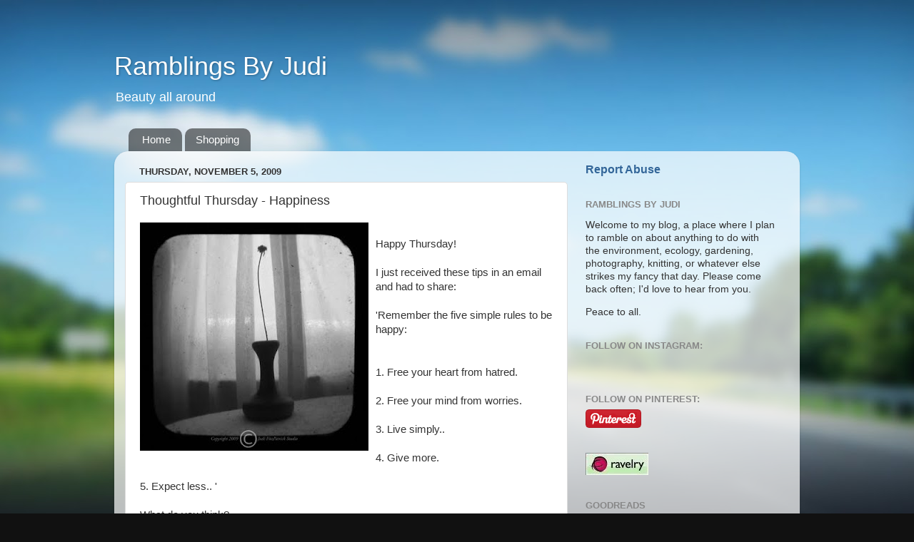

--- FILE ---
content_type: text/html; charset=UTF-8
request_url: https://www.judifitzpatrick.com/2009/11/thoughtful-thursday-happiness.html?showComment=1257875985552
body_size: 15026
content:
<!DOCTYPE html>
<html class='v2' dir='ltr' lang='en'>
<head>
<link href='https://www.blogger.com/static/v1/widgets/4128112664-css_bundle_v2.css' rel='stylesheet' type='text/css'/>
<meta content='width=1100' name='viewport'/>
<meta content='text/html; charset=UTF-8' http-equiv='Content-Type'/>
<meta content='blogger' name='generator'/>
<link href='https://www.judifitzpatrick.com/favicon.ico' rel='icon' type='image/x-icon'/>
<link href='http://www.judifitzpatrick.com/2009/11/thoughtful-thursday-happiness.html' rel='canonical'/>
<link rel="alternate" type="application/atom+xml" title="Ramblings By Judi - Atom" href="https://www.judifitzpatrick.com/feeds/posts/default" />
<link rel="alternate" type="application/rss+xml" title="Ramblings By Judi - RSS" href="https://www.judifitzpatrick.com/feeds/posts/default?alt=rss" />
<link rel="service.post" type="application/atom+xml" title="Ramblings By Judi - Atom" href="https://www.blogger.com/feeds/2423822590075300795/posts/default" />

<link rel="alternate" type="application/atom+xml" title="Ramblings By Judi - Atom" href="https://www.judifitzpatrick.com/feeds/6933300948320529568/comments/default" />
<!--Can't find substitution for tag [blog.ieCssRetrofitLinks]-->
<link href='https://blogger.googleusercontent.com/img/b/R29vZ2xl/AVvXsEgX3LJABJK6bH-sJSZM1nTuz1JDYdk2yFsvn08Ta-XemD8sDOcWX3Z-LXJfOlz84Ur3m7qNCw-3h1qL3qlmA-SIMeEG-OBgO31kMh5V5tY_Pb3EZNAqkUNdTwCmh9kwD5J8DZsLsQbpxz-v/s320/VaseSilhouetteBandWTTV-1000square.jpg' rel='image_src'/>
<meta content='http://www.judifitzpatrick.com/2009/11/thoughtful-thursday-happiness.html' property='og:url'/>
<meta content='Thoughtful Thursday - Happiness' property='og:title'/>
<meta content='Happy Thursday! I just received these tips in an email and had to share: &#39;Remember the five simple rules to be happy: 1. Free your heart fro...' property='og:description'/>
<meta content='https://blogger.googleusercontent.com/img/b/R29vZ2xl/AVvXsEgX3LJABJK6bH-sJSZM1nTuz1JDYdk2yFsvn08Ta-XemD8sDOcWX3Z-LXJfOlz84Ur3m7qNCw-3h1qL3qlmA-SIMeEG-OBgO31kMh5V5tY_Pb3EZNAqkUNdTwCmh9kwD5J8DZsLsQbpxz-v/w1200-h630-p-k-no-nu/VaseSilhouetteBandWTTV-1000square.jpg' property='og:image'/>
<title>Ramblings By Judi: Thoughtful Thursday - Happiness</title>
<style id='page-skin-1' type='text/css'><!--
/*-----------------------------------------------
Blogger Template Style
Name:     Picture Window
Designer: Blogger
URL:      www.blogger.com
----------------------------------------------- */
/* Content
----------------------------------------------- */
body {
font: normal normal 15px Arial, Tahoma, Helvetica, FreeSans, sans-serif;
color: #333333;
background: #111111 url(//themes.googleusercontent.com/image?id=1OACCYOE0-eoTRTfsBuX1NMN9nz599ufI1Jh0CggPFA_sK80AGkIr8pLtYRpNUKPmwtEa) repeat-x fixed top center;
}
html body .region-inner {
min-width: 0;
max-width: 100%;
width: auto;
}
.content-outer {
font-size: 90%;
}
a:link {
text-decoration:none;
color: #336699;
}
a:visited {
text-decoration:none;
color: #6699cc;
}
a:hover {
text-decoration:underline;
color: #33aaff;
}
.content-outer {
background: transparent none repeat scroll top left;
-moz-border-radius: 0;
-webkit-border-radius: 0;
-goog-ms-border-radius: 0;
border-radius: 0;
-moz-box-shadow: 0 0 0 rgba(0, 0, 0, .15);
-webkit-box-shadow: 0 0 0 rgba(0, 0, 0, .15);
-goog-ms-box-shadow: 0 0 0 rgba(0, 0, 0, .15);
box-shadow: 0 0 0 rgba(0, 0, 0, .15);
margin: 20px auto;
}
.content-inner {
padding: 0;
}
/* Header
----------------------------------------------- */
.header-outer {
background: transparent none repeat-x scroll top left;
_background-image: none;
color: #ffffff;
-moz-border-radius: 0;
-webkit-border-radius: 0;
-goog-ms-border-radius: 0;
border-radius: 0;
}
.Header img, .Header #header-inner {
-moz-border-radius: 0;
-webkit-border-radius: 0;
-goog-ms-border-radius: 0;
border-radius: 0;
}
.header-inner .Header .titlewrapper,
.header-inner .Header .descriptionwrapper {
padding-left: 0;
padding-right: 0;
}
.Header h1 {
font: normal normal 36px Arial, Tahoma, Helvetica, FreeSans, sans-serif;
text-shadow: 1px 1px 3px rgba(0, 0, 0, 0.3);
}
.Header h1 a {
color: #ffffff;
}
.Header .description {
font-size: 130%;
}
/* Tabs
----------------------------------------------- */
.tabs-inner {
margin: .5em 20px 0;
padding: 0;
}
.tabs-inner .section {
margin: 0;
}
.tabs-inner .widget ul {
padding: 0;
background: transparent none repeat scroll bottom;
-moz-border-radius: 0;
-webkit-border-radius: 0;
-goog-ms-border-radius: 0;
border-radius: 0;
}
.tabs-inner .widget li {
border: none;
}
.tabs-inner .widget li a {
display: inline-block;
padding: .5em 1em;
margin-right: .25em;
color: #ffffff;
font: normal normal 15px Arial, Tahoma, Helvetica, FreeSans, sans-serif;
-moz-border-radius: 10px 10px 0 0;
-webkit-border-top-left-radius: 10px;
-webkit-border-top-right-radius: 10px;
-goog-ms-border-radius: 10px 10px 0 0;
border-radius: 10px 10px 0 0;
background: transparent url(https://resources.blogblog.com/blogblog/data/1kt/transparent/black50.png) repeat scroll top left;
border-right: 1px solid transparent;
}
.tabs-inner .widget li:first-child a {
padding-left: 1.25em;
-moz-border-radius-topleft: 10px;
-moz-border-radius-bottomleft: 0;
-webkit-border-top-left-radius: 10px;
-webkit-border-bottom-left-radius: 0;
-goog-ms-border-top-left-radius: 10px;
-goog-ms-border-bottom-left-radius: 0;
border-top-left-radius: 10px;
border-bottom-left-radius: 0;
}
.tabs-inner .widget li.selected a,
.tabs-inner .widget li a:hover {
position: relative;
z-index: 1;
background: transparent url(https://resources.blogblog.com/blogblog/data/1kt/transparent/white80.png) repeat scroll bottom;
color: #336699;
-moz-box-shadow: 0 0 3px rgba(0, 0, 0, .15);
-webkit-box-shadow: 0 0 3px rgba(0, 0, 0, .15);
-goog-ms-box-shadow: 0 0 3px rgba(0, 0, 0, .15);
box-shadow: 0 0 3px rgba(0, 0, 0, .15);
}
/* Headings
----------------------------------------------- */
h2 {
font: bold normal 13px Arial, Tahoma, Helvetica, FreeSans, sans-serif;
text-transform: uppercase;
color: #888888;
margin: .5em 0;
}
/* Main
----------------------------------------------- */
.main-outer {
background: transparent url(https://resources.blogblog.com/blogblog/data/1kt/transparent/white80.png) repeat scroll top left;
-moz-border-radius: 20px 20px 0 0;
-webkit-border-top-left-radius: 20px;
-webkit-border-top-right-radius: 20px;
-webkit-border-bottom-left-radius: 0;
-webkit-border-bottom-right-radius: 0;
-goog-ms-border-radius: 20px 20px 0 0;
border-radius: 20px 20px 0 0;
-moz-box-shadow: 0 1px 3px rgba(0, 0, 0, .15);
-webkit-box-shadow: 0 1px 3px rgba(0, 0, 0, .15);
-goog-ms-box-shadow: 0 1px 3px rgba(0, 0, 0, .15);
box-shadow: 0 1px 3px rgba(0, 0, 0, .15);
}
.main-inner {
padding: 15px 20px 20px;
}
.main-inner .column-center-inner {
padding: 0 0;
}
.main-inner .column-left-inner {
padding-left: 0;
}
.main-inner .column-right-inner {
padding-right: 0;
}
/* Posts
----------------------------------------------- */
h3.post-title {
margin: 0;
font: normal normal 18px Arial, Tahoma, Helvetica, FreeSans, sans-serif;
}
.comments h4 {
margin: 1em 0 0;
font: normal normal 18px Arial, Tahoma, Helvetica, FreeSans, sans-serif;
}
.date-header span {
color: #333333;
}
.post-outer {
background-color: #ffffff;
border: solid 1px #dddddd;
-moz-border-radius: 5px;
-webkit-border-radius: 5px;
border-radius: 5px;
-goog-ms-border-radius: 5px;
padding: 15px 20px;
margin: 0 -20px 20px;
}
.post-body {
line-height: 1.4;
font-size: 110%;
position: relative;
}
.post-header {
margin: 0 0 1.5em;
color: #999999;
line-height: 1.6;
}
.post-footer {
margin: .5em 0 0;
color: #999999;
line-height: 1.6;
}
#blog-pager {
font-size: 140%
}
#comments .comment-author {
padding-top: 1.5em;
border-top: dashed 1px #ccc;
border-top: dashed 1px rgba(128, 128, 128, .5);
background-position: 0 1.5em;
}
#comments .comment-author:first-child {
padding-top: 0;
border-top: none;
}
.avatar-image-container {
margin: .2em 0 0;
}
/* Comments
----------------------------------------------- */
.comments .comments-content .icon.blog-author {
background-repeat: no-repeat;
background-image: url([data-uri]);
}
.comments .comments-content .loadmore a {
border-top: 1px solid #33aaff;
border-bottom: 1px solid #33aaff;
}
.comments .continue {
border-top: 2px solid #33aaff;
}
/* Widgets
----------------------------------------------- */
.widget ul, .widget #ArchiveList ul.flat {
padding: 0;
list-style: none;
}
.widget ul li, .widget #ArchiveList ul.flat li {
border-top: dashed 1px #ccc;
border-top: dashed 1px rgba(128, 128, 128, .5);
}
.widget ul li:first-child, .widget #ArchiveList ul.flat li:first-child {
border-top: none;
}
.widget .post-body ul {
list-style: disc;
}
.widget .post-body ul li {
border: none;
}
/* Footer
----------------------------------------------- */
.footer-outer {
color:#cccccc;
background: transparent url(https://resources.blogblog.com/blogblog/data/1kt/transparent/black50.png) repeat scroll top left;
-moz-border-radius: 0 0 20px 20px;
-webkit-border-top-left-radius: 0;
-webkit-border-top-right-radius: 0;
-webkit-border-bottom-left-radius: 20px;
-webkit-border-bottom-right-radius: 20px;
-goog-ms-border-radius: 0 0 20px 20px;
border-radius: 0 0 20px 20px;
-moz-box-shadow: 0 1px 3px rgba(0, 0, 0, .15);
-webkit-box-shadow: 0 1px 3px rgba(0, 0, 0, .15);
-goog-ms-box-shadow: 0 1px 3px rgba(0, 0, 0, .15);
box-shadow: 0 1px 3px rgba(0, 0, 0, .15);
}
.footer-inner {
padding: 10px 20px 20px;
}
.footer-outer a {
color: #99ccee;
}
.footer-outer a:visited {
color: #77aaee;
}
.footer-outer a:hover {
color: #33aaff;
}
.footer-outer .widget h2 {
color: #aaaaaa;
}
/* Mobile
----------------------------------------------- */
html body.mobile {
height: auto;
}
html body.mobile {
min-height: 480px;
background-size: 100% auto;
}
.mobile .body-fauxcolumn-outer {
background: transparent none repeat scroll top left;
}
html .mobile .mobile-date-outer, html .mobile .blog-pager {
border-bottom: none;
background: transparent url(https://resources.blogblog.com/blogblog/data/1kt/transparent/white80.png) repeat scroll top left;
margin-bottom: 10px;
}
.mobile .date-outer {
background: transparent url(https://resources.blogblog.com/blogblog/data/1kt/transparent/white80.png) repeat scroll top left;
}
.mobile .header-outer, .mobile .main-outer,
.mobile .post-outer, .mobile .footer-outer {
-moz-border-radius: 0;
-webkit-border-radius: 0;
-goog-ms-border-radius: 0;
border-radius: 0;
}
.mobile .content-outer,
.mobile .main-outer,
.mobile .post-outer {
background: inherit;
border: none;
}
.mobile .content-outer {
font-size: 100%;
}
.mobile-link-button {
background-color: #336699;
}
.mobile-link-button a:link, .mobile-link-button a:visited {
color: #ffffff;
}
.mobile-index-contents {
color: #333333;
}
.mobile .tabs-inner .PageList .widget-content {
background: transparent url(https://resources.blogblog.com/blogblog/data/1kt/transparent/white80.png) repeat scroll bottom;
color: #336699;
}
.mobile .tabs-inner .PageList .widget-content .pagelist-arrow {
border-left: 1px solid transparent;
}

--></style>
<style id='template-skin-1' type='text/css'><!--
body {
min-width: 960px;
}
.content-outer, .content-fauxcolumn-outer, .region-inner {
min-width: 960px;
max-width: 960px;
_width: 960px;
}
.main-inner .columns {
padding-left: 0;
padding-right: 310px;
}
.main-inner .fauxcolumn-center-outer {
left: 0;
right: 310px;
/* IE6 does not respect left and right together */
_width: expression(this.parentNode.offsetWidth -
parseInt("0") -
parseInt("310px") + 'px');
}
.main-inner .fauxcolumn-left-outer {
width: 0;
}
.main-inner .fauxcolumn-right-outer {
width: 310px;
}
.main-inner .column-left-outer {
width: 0;
right: 100%;
margin-left: -0;
}
.main-inner .column-right-outer {
width: 310px;
margin-right: -310px;
}
#layout {
min-width: 0;
}
#layout .content-outer {
min-width: 0;
width: 800px;
}
#layout .region-inner {
min-width: 0;
width: auto;
}
body#layout div.add_widget {
padding: 8px;
}
body#layout div.add_widget a {
margin-left: 32px;
}
--></style>
<style>
    body {background-image:url(\/\/themes.googleusercontent.com\/image?id=1OACCYOE0-eoTRTfsBuX1NMN9nz599ufI1Jh0CggPFA_sK80AGkIr8pLtYRpNUKPmwtEa);}
    
@media (max-width: 200px) { body {background-image:url(\/\/themes.googleusercontent.com\/image?id=1OACCYOE0-eoTRTfsBuX1NMN9nz599ufI1Jh0CggPFA_sK80AGkIr8pLtYRpNUKPmwtEa&options=w200);}}
@media (max-width: 400px) and (min-width: 201px) { body {background-image:url(\/\/themes.googleusercontent.com\/image?id=1OACCYOE0-eoTRTfsBuX1NMN9nz599ufI1Jh0CggPFA_sK80AGkIr8pLtYRpNUKPmwtEa&options=w400);}}
@media (max-width: 800px) and (min-width: 401px) { body {background-image:url(\/\/themes.googleusercontent.com\/image?id=1OACCYOE0-eoTRTfsBuX1NMN9nz599ufI1Jh0CggPFA_sK80AGkIr8pLtYRpNUKPmwtEa&options=w800);}}
@media (max-width: 1200px) and (min-width: 801px) { body {background-image:url(\/\/themes.googleusercontent.com\/image?id=1OACCYOE0-eoTRTfsBuX1NMN9nz599ufI1Jh0CggPFA_sK80AGkIr8pLtYRpNUKPmwtEa&options=w1200);}}
/* Last tag covers anything over one higher than the previous max-size cap. */
@media (min-width: 1201px) { body {background-image:url(\/\/themes.googleusercontent.com\/image?id=1OACCYOE0-eoTRTfsBuX1NMN9nz599ufI1Jh0CggPFA_sK80AGkIr8pLtYRpNUKPmwtEa&options=w1600);}}
  </style>
<link href='https://www.blogger.com/dyn-css/authorization.css?targetBlogID=2423822590075300795&amp;zx=e3406ea8-dfdd-4957-96c9-15c2b1267ead' media='none' onload='if(media!=&#39;all&#39;)media=&#39;all&#39;' rel='stylesheet'/><noscript><link href='https://www.blogger.com/dyn-css/authorization.css?targetBlogID=2423822590075300795&amp;zx=e3406ea8-dfdd-4957-96c9-15c2b1267ead' rel='stylesheet'/></noscript>
<meta name='google-adsense-platform-account' content='ca-host-pub-1556223355139109'/>
<meta name='google-adsense-platform-domain' content='blogspot.com'/>

<!-- data-ad-client=ca-pub-2527962004035115 -->

</head>
<body class='loading variant-open'>
<div class='navbar no-items section' id='navbar' name='Navbar'>
</div>
<div class='body-fauxcolumns'>
<div class='fauxcolumn-outer body-fauxcolumn-outer'>
<div class='cap-top'>
<div class='cap-left'></div>
<div class='cap-right'></div>
</div>
<div class='fauxborder-left'>
<div class='fauxborder-right'></div>
<div class='fauxcolumn-inner'>
</div>
</div>
<div class='cap-bottom'>
<div class='cap-left'></div>
<div class='cap-right'></div>
</div>
</div>
</div>
<div class='content'>
<div class='content-fauxcolumns'>
<div class='fauxcolumn-outer content-fauxcolumn-outer'>
<div class='cap-top'>
<div class='cap-left'></div>
<div class='cap-right'></div>
</div>
<div class='fauxborder-left'>
<div class='fauxborder-right'></div>
<div class='fauxcolumn-inner'>
</div>
</div>
<div class='cap-bottom'>
<div class='cap-left'></div>
<div class='cap-right'></div>
</div>
</div>
</div>
<div class='content-outer'>
<div class='content-cap-top cap-top'>
<div class='cap-left'></div>
<div class='cap-right'></div>
</div>
<div class='fauxborder-left content-fauxborder-left'>
<div class='fauxborder-right content-fauxborder-right'></div>
<div class='content-inner'>
<header>
<div class='header-outer'>
<div class='header-cap-top cap-top'>
<div class='cap-left'></div>
<div class='cap-right'></div>
</div>
<div class='fauxborder-left header-fauxborder-left'>
<div class='fauxborder-right header-fauxborder-right'></div>
<div class='region-inner header-inner'>
<div class='header section' id='header' name='Header'><div class='widget Header' data-version='1' id='Header1'>
<div id='header-inner'>
<div class='titlewrapper'>
<h1 class='title'>
<a href='https://www.judifitzpatrick.com/'>
Ramblings By Judi
</a>
</h1>
</div>
<div class='descriptionwrapper'>
<p class='description'><span>Beauty all around</span></p>
</div>
</div>
</div></div>
</div>
</div>
<div class='header-cap-bottom cap-bottom'>
<div class='cap-left'></div>
<div class='cap-right'></div>
</div>
</div>
</header>
<div class='tabs-outer'>
<div class='tabs-cap-top cap-top'>
<div class='cap-left'></div>
<div class='cap-right'></div>
</div>
<div class='fauxborder-left tabs-fauxborder-left'>
<div class='fauxborder-right tabs-fauxborder-right'></div>
<div class='region-inner tabs-inner'>
<div class='tabs section' id='crosscol' name='Cross-Column'><div class='widget PageList' data-version='1' id='PageList2'>
<h2>Pages</h2>
<div class='widget-content'>
<ul>
<li>
<a href='https://www.judifitzpatrick.com/'>Home</a>
</li>
<li>
<a href='https://www.judifitzpatrick.com/p/blog-page.html'>Shopping</a>
</li>
</ul>
<div class='clear'></div>
</div>
</div></div>
<div class='tabs no-items section' id='crosscol-overflow' name='Cross-Column 2'></div>
</div>
</div>
<div class='tabs-cap-bottom cap-bottom'>
<div class='cap-left'></div>
<div class='cap-right'></div>
</div>
</div>
<div class='main-outer'>
<div class='main-cap-top cap-top'>
<div class='cap-left'></div>
<div class='cap-right'></div>
</div>
<div class='fauxborder-left main-fauxborder-left'>
<div class='fauxborder-right main-fauxborder-right'></div>
<div class='region-inner main-inner'>
<div class='columns fauxcolumns'>
<div class='fauxcolumn-outer fauxcolumn-center-outer'>
<div class='cap-top'>
<div class='cap-left'></div>
<div class='cap-right'></div>
</div>
<div class='fauxborder-left'>
<div class='fauxborder-right'></div>
<div class='fauxcolumn-inner'>
</div>
</div>
<div class='cap-bottom'>
<div class='cap-left'></div>
<div class='cap-right'></div>
</div>
</div>
<div class='fauxcolumn-outer fauxcolumn-left-outer'>
<div class='cap-top'>
<div class='cap-left'></div>
<div class='cap-right'></div>
</div>
<div class='fauxborder-left'>
<div class='fauxborder-right'></div>
<div class='fauxcolumn-inner'>
</div>
</div>
<div class='cap-bottom'>
<div class='cap-left'></div>
<div class='cap-right'></div>
</div>
</div>
<div class='fauxcolumn-outer fauxcolumn-right-outer'>
<div class='cap-top'>
<div class='cap-left'></div>
<div class='cap-right'></div>
</div>
<div class='fauxborder-left'>
<div class='fauxborder-right'></div>
<div class='fauxcolumn-inner'>
</div>
</div>
<div class='cap-bottom'>
<div class='cap-left'></div>
<div class='cap-right'></div>
</div>
</div>
<!-- corrects IE6 width calculation -->
<div class='columns-inner'>
<div class='column-center-outer'>
<div class='column-center-inner'>
<div class='main section' id='main' name='Main'><div class='widget Blog' data-version='1' id='Blog1'>
<div class='blog-posts hfeed'>

          <div class="date-outer">
        
<h2 class='date-header'><span>Thursday, November 5, 2009</span></h2>

          <div class="date-posts">
        
<div class='post-outer'>
<div class='post hentry uncustomized-post-template' itemprop='blogPost' itemscope='itemscope' itemtype='http://schema.org/BlogPosting'>
<meta content='https://blogger.googleusercontent.com/img/b/R29vZ2xl/AVvXsEgX3LJABJK6bH-sJSZM1nTuz1JDYdk2yFsvn08Ta-XemD8sDOcWX3Z-LXJfOlz84Ur3m7qNCw-3h1qL3qlmA-SIMeEG-OBgO31kMh5V5tY_Pb3EZNAqkUNdTwCmh9kwD5J8DZsLsQbpxz-v/s320/VaseSilhouetteBandWTTV-1000square.jpg' itemprop='image_url'/>
<meta content='2423822590075300795' itemprop='blogId'/>
<meta content='6933300948320529568' itemprop='postId'/>
<a name='6933300948320529568'></a>
<h3 class='post-title entry-title' itemprop='name'>
Thoughtful Thursday - Happiness
</h3>
<div class='post-header'>
<div class='post-header-line-1'></div>
</div>
<div class='post-body entry-content' id='post-body-6933300948320529568' itemprop='description articleBody'>
<a href="http://www.redbubble.com/people/judifitzpatrick/art/2404794-2-vase-silhouette-bandw-ttv"><img alt="" border="0" id="BLOGGER_PHOTO_ID_5400675902632917730" src="https://blogger.googleusercontent.com/img/b/R29vZ2xl/AVvXsEgX3LJABJK6bH-sJSZM1nTuz1JDYdk2yFsvn08Ta-XemD8sDOcWX3Z-LXJfOlz84Ur3m7qNCw-3h1qL3qlmA-SIMeEG-OBgO31kMh5V5tY_Pb3EZNAqkUNdTwCmh9kwD5J8DZsLsQbpxz-v/s320/VaseSilhouetteBandWTTV-1000square.jpg" style="FLOAT: left; MARGIN: 0px 10px 10px 0px; WIDTH: 320px; CURSOR: hand; HEIGHT: 320px" /></a><br /><div>Happy Thursday!<br /><br />I just received these tips in an email and had to share:<br /><br />'Remember the five simple rules to be happy:<br /><br /><br />1. Free your heart from hatred.<br /><br />2. Free your mind from worries.<br /><br />3. Live simply..<br /><br />4. Give more.<br /><br />5. Expect less.. '<br /><br />What do you think?<br /><br />Peace to all, Judi</div>
<div style='clear: both;'></div>
</div>
<div class='post-footer'>
<div class='post-footer-line post-footer-line-1'>
<span class='post-author vcard'>
Posted by
<span class='fn' itemprop='author' itemscope='itemscope' itemtype='http://schema.org/Person'>
<meta content='https://www.blogger.com/profile/03044470361875281623' itemprop='url'/>
<a class='g-profile' href='https://www.blogger.com/profile/03044470361875281623' rel='author' title='author profile'>
<span itemprop='name'>Judi FitzPatrick</span>
</a>
</span>
</span>
<span class='post-timestamp'>
on
<meta content='http://www.judifitzpatrick.com/2009/11/thoughtful-thursday-happiness.html' itemprop='url'/>
<a class='timestamp-link' href='https://www.judifitzpatrick.com/2009/11/thoughtful-thursday-happiness.html' rel='bookmark' title='permanent link'><abbr class='published' itemprop='datePublished' title='2009-11-05T10:28:00-07:00'>November 05, 2009</abbr></a>
</span>
<span class='post-comment-link'>
</span>
<span class='post-icons'>
<span class='item-action'>
<a href='https://www.blogger.com/email-post/2423822590075300795/6933300948320529568' title='Email Post'>
<img alt='' class='icon-action' height='13' src='https://resources.blogblog.com/img/icon18_email.gif' width='18'/>
</a>
</span>
<span class='item-control blog-admin pid-615741366'>
<a href='https://www.blogger.com/post-edit.g?blogID=2423822590075300795&postID=6933300948320529568&from=pencil' title='Edit Post'>
<img alt='' class='icon-action' height='18' src='https://resources.blogblog.com/img/icon18_edit_allbkg.gif' width='18'/>
</a>
</span>
</span>
<div class='post-share-buttons goog-inline-block'>
<a class='goog-inline-block share-button sb-email' href='https://www.blogger.com/share-post.g?blogID=2423822590075300795&postID=6933300948320529568&target=email' target='_blank' title='Email This'><span class='share-button-link-text'>Email This</span></a><a class='goog-inline-block share-button sb-blog' href='https://www.blogger.com/share-post.g?blogID=2423822590075300795&postID=6933300948320529568&target=blog' onclick='window.open(this.href, "_blank", "height=270,width=475"); return false;' target='_blank' title='BlogThis!'><span class='share-button-link-text'>BlogThis!</span></a><a class='goog-inline-block share-button sb-twitter' href='https://www.blogger.com/share-post.g?blogID=2423822590075300795&postID=6933300948320529568&target=twitter' target='_blank' title='Share to X'><span class='share-button-link-text'>Share to X</span></a><a class='goog-inline-block share-button sb-facebook' href='https://www.blogger.com/share-post.g?blogID=2423822590075300795&postID=6933300948320529568&target=facebook' onclick='window.open(this.href, "_blank", "height=430,width=640"); return false;' target='_blank' title='Share to Facebook'><span class='share-button-link-text'>Share to Facebook</span></a><a class='goog-inline-block share-button sb-pinterest' href='https://www.blogger.com/share-post.g?blogID=2423822590075300795&postID=6933300948320529568&target=pinterest' target='_blank' title='Share to Pinterest'><span class='share-button-link-text'>Share to Pinterest</span></a>
</div>
</div>
<div class='post-footer-line post-footer-line-2'>
<span class='post-labels'>
Labels:
<a href='https://www.judifitzpatrick.com/search/label/happiness' rel='tag'>happiness</a>,
<a href='https://www.judifitzpatrick.com/search/label/Thoughtful%20Thursday' rel='tag'>Thoughtful Thursday</a>
</span>
</div>
<div class='post-footer-line post-footer-line-3'>
<span class='post-location'>
</span>
</div>
</div>
</div>
<div class='comments' id='comments'>
<a name='comments'></a>
<h4>8 comments:</h4>
<div id='Blog1_comments-block-wrapper'>
<dl class='avatar-comment-indent' id='comments-block'>
<dt class='comment-author ' id='c5285540377409061057'>
<a name='c5285540377409061057'></a>
<div class="avatar-image-container avatar-stock"><span dir="ltr"><a href="https://www.blogger.com/profile/11773042400899326514" target="" rel="nofollow" onclick="" class="avatar-hovercard" id="av-5285540377409061057-11773042400899326514"><img src="//www.blogger.com/img/blogger_logo_round_35.png" width="35" height="35" alt="" title="Unknown">

</a></span></div>
<a href='https://www.blogger.com/profile/11773042400899326514' rel='nofollow'>Unknown</a>
said...
</dt>
<dd class='comment-body' id='Blog1_cmt-5285540377409061057'>
<p>
I like the five reminders very much.  The photo is lovely and goes with your theme perfectly.  <br /><br />Cheers!<br />Julie<br /><a href="http://juliemagerssoulen.blogspot.com/" rel="nofollow">Julie Magers Soulen Photography</a><br />Blog of Note
</p>
</dd>
<dd class='comment-footer'>
<span class='comment-timestamp'>
<a href='https://www.judifitzpatrick.com/2009/11/thoughtful-thursday-happiness.html?showComment=1257448236732#c5285540377409061057' title='comment permalink'>
November 5, 2009 at 12:10&#8239;PM
</a>
<span class='item-control blog-admin pid-922377076'>
<a class='comment-delete' href='https://www.blogger.com/comment/delete/2423822590075300795/5285540377409061057' title='Delete Comment'>
<img src='https://resources.blogblog.com/img/icon_delete13.gif'/>
</a>
</span>
</span>
</dd>
<dt class='comment-author ' id='c4461217633900534946'>
<a name='c4461217633900534946'></a>
<div class="avatar-image-container vcard"><span dir="ltr"><a href="https://www.blogger.com/profile/03954994721505360907" target="" rel="nofollow" onclick="" class="avatar-hovercard" id="av-4461217633900534946-03954994721505360907"><img src="https://resources.blogblog.com/img/blank.gif" width="35" height="35" class="delayLoad" style="display: none;" longdesc="//4.bp.blogspot.com/_-Kuza949EHs/SXpjFbfG1eI/AAAAAAAAAFA/OA8Yb3TW5wo/S45-s35/Avatar-Birthday%2BCat-.jpg" alt="" title="Celtic Cat">

<noscript><img src="//4.bp.blogspot.com/_-Kuza949EHs/SXpjFbfG1eI/AAAAAAAAAFA/OA8Yb3TW5wo/S45-s35/Avatar-Birthday%2BCat-.jpg" width="35" height="35" class="photo" alt=""></noscript></a></span></div>
<a href='https://www.blogger.com/profile/03954994721505360907' rel='nofollow'>Celtic Cat</a>
said...
</dt>
<dd class='comment-body' id='Blog1_cmt-4461217633900534946'>
<p>
Words to live by! Thank You for sharing with us and your photograph!
</p>
</dd>
<dd class='comment-footer'>
<span class='comment-timestamp'>
<a href='https://www.judifitzpatrick.com/2009/11/thoughtful-thursday-happiness.html?showComment=1257454358197#c4461217633900534946' title='comment permalink'>
November 5, 2009 at 1:52&#8239;PM
</a>
<span class='item-control blog-admin pid-1766890666'>
<a class='comment-delete' href='https://www.blogger.com/comment/delete/2423822590075300795/4461217633900534946' title='Delete Comment'>
<img src='https://resources.blogblog.com/img/icon_delete13.gif'/>
</a>
</span>
</span>
</dd>
<dt class='comment-author blog-author' id='c5393849668256077099'>
<a name='c5393849668256077099'></a>
<div class="avatar-image-container vcard"><span dir="ltr"><a href="https://www.blogger.com/profile/03044470361875281623" target="" rel="nofollow" onclick="" class="avatar-hovercard" id="av-5393849668256077099-03044470361875281623"><img src="https://resources.blogblog.com/img/blank.gif" width="35" height="35" class="delayLoad" style="display: none;" longdesc="//blogger.googleusercontent.com/img/b/R29vZ2xl/AVvXsEgZxZSVkjm3S7FMfQk9ykBrykNQb1zFhXAqsJrNHra8pEYJbEgrCQWX2Lqb77-PzKnT_2SlqUFLH5ZlCO4OG3qRMa-C1P6BR9WlHkTpRD3iOq41RQH5992hfcp83y3o0TE/s45-c/JFS-LogoForEtsy2010.jpg" alt="" title="Judi FitzPatrick">

<noscript><img src="//blogger.googleusercontent.com/img/b/R29vZ2xl/AVvXsEgZxZSVkjm3S7FMfQk9ykBrykNQb1zFhXAqsJrNHra8pEYJbEgrCQWX2Lqb77-PzKnT_2SlqUFLH5ZlCO4OG3qRMa-C1P6BR9WlHkTpRD3iOq41RQH5992hfcp83y3o0TE/s45-c/JFS-LogoForEtsy2010.jpg" width="35" height="35" class="photo" alt=""></noscript></a></span></div>
<a href='https://www.blogger.com/profile/03044470361875281623' rel='nofollow'>Judi FitzPatrick</a>
said...
</dt>
<dd class='comment-body' id='Blog1_cmt-5393849668256077099'>
<p>
Julie and Cathy, thank you both for your kind words.
</p>
</dd>
<dd class='comment-footer'>
<span class='comment-timestamp'>
<a href='https://www.judifitzpatrick.com/2009/11/thoughtful-thursday-happiness.html?showComment=1257454684439#c5393849668256077099' title='comment permalink'>
November 5, 2009 at 1:58&#8239;PM
</a>
<span class='item-control blog-admin pid-615741366'>
<a class='comment-delete' href='https://www.blogger.com/comment/delete/2423822590075300795/5393849668256077099' title='Delete Comment'>
<img src='https://resources.blogblog.com/img/icon_delete13.gif'/>
</a>
</span>
</span>
</dd>
<dt class='comment-author ' id='c3045639132675803020'>
<a name='c3045639132675803020'></a>
<div class="avatar-image-container avatar-stock"><span dir="ltr"><a href="https://www.blogger.com/profile/05995976784483093896" target="" rel="nofollow" onclick="" class="avatar-hovercard" id="av-3045639132675803020-05995976784483093896"><img src="//www.blogger.com/img/blogger_logo_round_35.png" width="35" height="35" alt="" title="Marlene">

</a></span></div>
<a href='https://www.blogger.com/profile/05995976784483093896' rel='nofollow'>Marlene</a>
said...
</dt>
<dd class='comment-body' id='Blog1_cmt-3045639132675803020'>
<p>
Five wonderful little gems.
</p>
</dd>
<dd class='comment-footer'>
<span class='comment-timestamp'>
<a href='https://www.judifitzpatrick.com/2009/11/thoughtful-thursday-happiness.html?showComment=1257475269097#c3045639132675803020' title='comment permalink'>
November 5, 2009 at 7:41&#8239;PM
</a>
<span class='item-control blog-admin pid-1182354258'>
<a class='comment-delete' href='https://www.blogger.com/comment/delete/2423822590075300795/3045639132675803020' title='Delete Comment'>
<img src='https://resources.blogblog.com/img/icon_delete13.gif'/>
</a>
</span>
</span>
</dd>
<dt class='comment-author ' id='c2516149449331446878'>
<a name='c2516149449331446878'></a>
<div class="avatar-image-container vcard"><span dir="ltr"><a href="https://www.blogger.com/profile/07786787369521778515" target="" rel="nofollow" onclick="" class="avatar-hovercard" id="av-2516149449331446878-07786787369521778515"><img src="https://resources.blogblog.com/img/blank.gif" width="35" height="35" class="delayLoad" style="display: none;" longdesc="//blogger.googleusercontent.com/img/b/R29vZ2xl/AVvXsEinqs5LLCdCx80CkMyLIo6bFZb9hn8c-q6mK2eSkRAHqPldPLACMxjLnGLbnZDHgtTP115Z-kJry0_8Pi1vEJnDAgeMpjXmu3DMYtZoq9MnVPuPic0OOU0d5upW94RW57k/s45-c/HawkYellow.jpg" alt="" title="readingsully2">

<noscript><img src="//blogger.googleusercontent.com/img/b/R29vZ2xl/AVvXsEinqs5LLCdCx80CkMyLIo6bFZb9hn8c-q6mK2eSkRAHqPldPLACMxjLnGLbnZDHgtTP115Z-kJry0_8Pi1vEJnDAgeMpjXmu3DMYtZoq9MnVPuPic0OOU0d5upW94RW57k/s45-c/HawkYellow.jpg" width="35" height="35" class="photo" alt=""></noscript></a></span></div>
<a href='https://www.blogger.com/profile/07786787369521778515' rel='nofollow'>readingsully2</a>
said...
</dt>
<dd class='comment-body' id='Blog1_cmt-2516149449331446878'>
<p>
Lovely work. :)
</p>
</dd>
<dd class='comment-footer'>
<span class='comment-timestamp'>
<a href='https://www.judifitzpatrick.com/2009/11/thoughtful-thursday-happiness.html?showComment=1257640048062#c2516149449331446878' title='comment permalink'>
November 7, 2009 at 5:27&#8239;PM
</a>
<span class='item-control blog-admin pid-456836963'>
<a class='comment-delete' href='https://www.blogger.com/comment/delete/2423822590075300795/2516149449331446878' title='Delete Comment'>
<img src='https://resources.blogblog.com/img/icon_delete13.gif'/>
</a>
</span>
</span>
</dd>
<dt class='comment-author ' id='c3432868097054143629'>
<a name='c3432868097054143629'></a>
<div class="avatar-image-container vcard"><span dir="ltr"><a href="https://www.blogger.com/profile/05947691876538206892" target="" rel="nofollow" onclick="" class="avatar-hovercard" id="av-3432868097054143629-05947691876538206892"><img src="https://resources.blogblog.com/img/blank.gif" width="35" height="35" class="delayLoad" style="display: none;" longdesc="//blogger.googleusercontent.com/img/b/R29vZ2xl/AVvXsEiWw2-khm7oWQTgb328FwHRjkOJ0998IwruHNPrWzyOY22tBFnT5v0u7AHNft1EcPd2TycRbcRb1eTYj5M0PdVWJBMENPpipVw8AiufqOGHWTxJItIKRoA3lCGJP6kLjCk/s45-c/Granite-Initials-Etsy-Font.jpg" alt="" title="CSD Faux Finishing">

<noscript><img src="//blogger.googleusercontent.com/img/b/R29vZ2xl/AVvXsEiWw2-khm7oWQTgb328FwHRjkOJ0998IwruHNPrWzyOY22tBFnT5v0u7AHNft1EcPd2TycRbcRb1eTYj5M0PdVWJBMENPpipVw8AiufqOGHWTxJItIKRoA3lCGJP6kLjCk/s45-c/Granite-Initials-Etsy-Font.jpg" width="35" height="35" class="photo" alt=""></noscript></a></span></div>
<a href='https://www.blogger.com/profile/05947691876538206892' rel='nofollow'>CSD Faux Finishing</a>
said...
</dt>
<dd class='comment-body' id='Blog1_cmt-3432868097054143629'>
<p>
Great reminders!
</p>
</dd>
<dd class='comment-footer'>
<span class='comment-timestamp'>
<a href='https://www.judifitzpatrick.com/2009/11/thoughtful-thursday-happiness.html?showComment=1257875985552#c3432868097054143629' title='comment permalink'>
November 10, 2009 at 10:59&#8239;AM
</a>
<span class='item-control blog-admin pid-139482502'>
<a class='comment-delete' href='https://www.blogger.com/comment/delete/2423822590075300795/3432868097054143629' title='Delete Comment'>
<img src='https://resources.blogblog.com/img/icon_delete13.gif'/>
</a>
</span>
</span>
</dd>
<dt class='comment-author ' id='c7840808294549190312'>
<a name='c7840808294549190312'></a>
<div class="avatar-image-container vcard"><span dir="ltr"><a href="https://www.blogger.com/profile/07778845367184916684" target="" rel="nofollow" onclick="" class="avatar-hovercard" id="av-7840808294549190312-07778845367184916684"><img src="https://resources.blogblog.com/img/blank.gif" width="35" height="35" class="delayLoad" style="display: none;" longdesc="//2.bp.blogspot.com/-ne1-bE2wgo0/ZYCJInA5rNI/AAAAAAAAJRI/CaRI2vUC8RgjTr34zUf2npSCt-pSC3W7QCK4BGAYYCw/s35/JimWithCig.jpg" alt="" title="Suldog">

<noscript><img src="//2.bp.blogspot.com/-ne1-bE2wgo0/ZYCJInA5rNI/AAAAAAAAJRI/CaRI2vUC8RgjTr34zUf2npSCt-pSC3W7QCK4BGAYYCw/s35/JimWithCig.jpg" width="35" height="35" class="photo" alt=""></noscript></a></span></div>
<a href='https://www.blogger.com/profile/07778845367184916684' rel='nofollow'>Suldog</a>
said...
</dt>
<dd class='comment-body' id='Blog1_cmt-7840808294549190312'>
<p>
Pretty much sums it up, I suppose. My own personal favorite, which expresses the same sort of thought, is &quot;It&#39;s not so much what you have that matters. It&#39;s what you do with it.&quot;
</p>
</dd>
<dd class='comment-footer'>
<span class='comment-timestamp'>
<a href='https://www.judifitzpatrick.com/2009/11/thoughtful-thursday-happiness.html?showComment=1258037137958#c7840808294549190312' title='comment permalink'>
November 12, 2009 at 7:45&#8239;AM
</a>
<span class='item-control blog-admin pid-572974583'>
<a class='comment-delete' href='https://www.blogger.com/comment/delete/2423822590075300795/7840808294549190312' title='Delete Comment'>
<img src='https://resources.blogblog.com/img/icon_delete13.gif'/>
</a>
</span>
</span>
</dd>
<dt class='comment-author ' id='c7324038990418316710'>
<a name='c7324038990418316710'></a>
<div class="avatar-image-container avatar-stock"><span dir="ltr"><a href="http://joannasfoto.com/blog/" target="" rel="nofollow" onclick=""><img src="//resources.blogblog.com/img/blank.gif" width="35" height="35" alt="" title="Joanna&amp;#39;s Photography">

</a></span></div>
<a href='http://joannasfoto.com/blog/' rel='nofollow'>Joanna&#39;s Photography</a>
said...
</dt>
<dd class='comment-body' id='Blog1_cmt-7324038990418316710'>
<p>
Judi, beautiful and very true thoughts. It&#39;s only so hard sometimes to follow the easiest guidelines.<br />Love the image you posted in this post as well!
</p>
</dd>
<dd class='comment-footer'>
<span class='comment-timestamp'>
<a href='https://www.judifitzpatrick.com/2009/11/thoughtful-thursday-happiness.html?showComment=1259156533904#c7324038990418316710' title='comment permalink'>
November 25, 2009 at 6:42&#8239;AM
</a>
<span class='item-control blog-admin pid-560952966'>
<a class='comment-delete' href='https://www.blogger.com/comment/delete/2423822590075300795/7324038990418316710' title='Delete Comment'>
<img src='https://resources.blogblog.com/img/icon_delete13.gif'/>
</a>
</span>
</span>
</dd>
</dl>
</div>
<p class='comment-footer'>
<a href='https://www.blogger.com/comment/fullpage/post/2423822590075300795/6933300948320529568' onclick='javascript:window.open(this.href, "bloggerPopup", "toolbar=0,location=0,statusbar=1,menubar=0,scrollbars=yes,width=640,height=500"); return false;'>Post a Comment</a>
</p>
</div>
</div>
<div class='inline-ad'>
<!--Can't find substitution for tag [adCode]-->
</div>

        </div></div>
      
</div>
<div class='blog-pager' id='blog-pager'>
<span id='blog-pager-newer-link'>
<a class='blog-pager-newer-link' href='https://www.judifitzpatrick.com/2009/11/thoughtful-thursday-thanksgiving.html' id='Blog1_blog-pager-newer-link' title='Newer Post'>Newer Post</a>
</span>
<span id='blog-pager-older-link'>
<a class='blog-pager-older-link' href='https://www.judifitzpatrick.com/2009/11/poe-october-slide-show.html' id='Blog1_blog-pager-older-link' title='Older Post'>Older Post</a>
</span>
<a class='home-link' href='https://www.judifitzpatrick.com/'>Home</a>
</div>
<div class='clear'></div>
<div class='post-feeds'>
<div class='feed-links'>
Subscribe to:
<a class='feed-link' href='https://www.judifitzpatrick.com/feeds/6933300948320529568/comments/default' target='_blank' type='application/atom+xml'>Post Comments (Atom)</a>
</div>
</div>
</div></div>
</div>
</div>
<div class='column-left-outer'>
<div class='column-left-inner'>
<aside>
</aside>
</div>
</div>
<div class='column-right-outer'>
<div class='column-right-inner'>
<aside>
<div class='sidebar section' id='sidebar-right-1'><div class='widget ReportAbuse' data-version='1' id='ReportAbuse1'>
<h3 class='title'>
<a class='report_abuse' href='https://www.blogger.com/go/report-abuse' rel='noopener nofollow' target='_blank'>
Report Abuse
</a>
</h3>
</div><div class='widget Text' data-version='1' id='Text1'>
<h2 class='title'>Ramblings By Judi</h2>
<div class='widget-content'>
<blockquote></blockquote><p>Welcome to my blog, a place where I plan to ramble on about anything to do with the environment, ecology, gardening, photography, knitting, or whatever else strikes my fancy that day. Please come back often; I'd love to hear from you.</p><p>Peace to all. </p>
</div>
<div class='clear'></div>
</div><div class='widget HTML' data-version='1' id='HTML3'>
<h2 class='title'>Follow on Instagram:</h2>
<div class='widget-content'>
<style>.ig-b- { display: inline-block; }
.ig-b- img { visibility: hidden; }
.ig-b-:hover { background-position: 0 -60px; } .ig-b-:active { background-position: 0 -120px; }
.ig-b-v-24 { width: 137px; height: 24px; background: url(//badges.instagram.com/static/images/ig-badge-view-sprite-24.png) no-repeat 0 0; }
@media only screen and (-webkit-min-device-pixel-ratio: 2), only screen and (min--moz-device-pixel-ratio: 2), only screen and (-o-min-device-pixel-ratio: 2 / 1), only screen and (min-device-pixel-ratio: 2), only screen and (min-resolution: 192dpi), only screen and (min-resolution: 2dppx) {
.ig-b-v-24 { background-image: url(//badges.instagram.com/static/images/ig-badge-view-sprite-24@2x.png); background-size: 160px 178px; } }</style>
<a href="https://www.instagram.com/judifitzpatrick/?ref=badge" class="ig-b- ig-b-v-24"><img src="//badges.instagram.com/static/images/ig-badge-view-24.png" alt="Instagram" /></a>
</div>
<div class='clear'></div>
</div><div class='widget HTML' data-version='1' id='HTML4'>
<h2 class='title'>Follow on Pinterest:</h2>
<div class='widget-content'>
<a href="http://pinterest.com/judifitzpatrick/"><img src="https://lh3.googleusercontent.com/blogger_img_proxy/AEn0k_sIwqnP6oovG4Y0dQDsqMqCm4WyupHD_E75Y6tUepPNHvPIP52LNsYyYUO9YL8EAOaLGbEc2ey29IGTHwdzeMoYTGopqOA3TQ3crnsyzMaImyCATKM5r_1ZB-NvTxj7Vg=s0-d" width="78" height="26" alt="Follow Me on Pinterest"></a>
</div>
<div class='clear'></div>
</div><div class='widget Image' data-version='1' id='Image2'>
<div class='widget-content'>
<a href='http://www.ravelry.com/people/judisjems'>
<img alt='' height='31' id='Image2_img' src='https://blogger.googleusercontent.com/img/b/R29vZ2xl/AVvXsEgKpgiKybHuKki1O0GT6rKGWZbHANiUifmTtm-1rUT5CiGfWS8GWpA_lc3cX_yAbiRyTrhCBpE6M_d59GW9HM_Nm4Fa6VanXD5gXT3qldXi-xTjLl6WMEIgwhLhZEZD0elN21-SVpUdslmN/s254/ravelrybutton.jpg' width='88'/>
</a>
<br/>
</div>
<div class='clear'></div>
</div><div class='widget HTML' data-version='1' id='HTML5'>
<h2 class='title'>Goodreads</h2>
<div class='widget-content'>
<style type="text/css" media="screen">
        .gr_grid_container {
          /* customize grid container div here. eg: width: 500px; */
        }

        .gr_grid_book_container {
          /* customize book cover container div here */
          float: left;
          width: 39px;
          height: 60px;
          padding: 0px 0px;
          overflow: hidden;
        }
      </style>
      <div id="gr_grid_widget_1439140422">
        <!-- Show static html as a placeholder in case js is not enabled - javascript include will override this if things work -->
            <h2>
      <a href="https://www.goodreads.com/review/list/9174022-judi?shelf=read&utm_medium=api&utm_source=grid_widget" style="text-decoration: none;">Judi's bookshelf: read</a>
    </h2>
  <div class="gr_grid_container">
    <div class="gr_grid_book_container"><a href="https://www.goodreads.com/book/show/17693684-deadly-heat" title="Deadly Heat (Nikki Heat, #5)"><img alt="Deadly Heat" border="0" src="https://d.gr-assets.com/books/1393222281s/17693684.jpg" /></a></div>
    <div class="gr_grid_book_container"><a href="https://www.goodreads.com/book/show/24338293-speaking-in-bones" title="Speaking in Bones (Temperance Brennan, #18)"><img alt="Speaking in Bones" border="0" src="https://d.gr-assets.com/books/1425320348s/24338293.jpg" /></a></div>
    <div class="gr_grid_book_container"><a href="https://www.goodreads.com/book/show/22512105-death-of-a-liar" title="Death of a Liar"><img alt="Death of a Liar" border="0" src="https://d.gr-assets.com/books/1421010134s/22512105.jpg" /></a></div>
    <div class="gr_grid_book_container"><a href="https://www.goodreads.com/book/show/13277614-vitamin-k2-and-the-calcium-paradox" title="Vitamin K2 and the Calcium Paradox: How a Little-Known Vitamin Could Save Your Life"><img alt="Vitamin K2 and the Calcium Paradox: How a Little-Known Vitamin Could Save Your Life" border="0" src="https://d.gr-assets.com/books/1348391012s/13277614.jpg" /></a></div>
    <div class="gr_grid_book_container"><a href="https://www.goodreads.com/book/show/22838915-raging-heat" title="Raging Heat (Nikki Heat, #6)"><img alt="Raging Heat" border="0" src="https://d.gr-assets.com/books/1413128623s/22838915.jpg" /></a></div>
    <div class="gr_grid_book_container"><a href="https://www.goodreads.com/book/show/17348993-the-whole-enchilada" title="The Whole Enchilada (A Goldy Schulz Culinary Mystery, #17)"><img alt="The Whole Enchilada" border="0" src="https://d.gr-assets.com/books/1368425887s/17348993.jpg" /></a></div>
    <div class="gr_grid_book_container"><a href="https://www.goodreads.com/book/show/16288890-perfect-ghost-the" title="Perfect Ghost, The"><img alt="Perfect Ghost, The" border="0" src="https://d.gr-assets.com/books/1412705006s/16288890.jpg" /></a></div>
    <div class="gr_grid_book_container"><a href="https://www.goodreads.com/book/show/18442.A_Highland_Christmas" title="A Highland Christmas"><img alt="A Highland Christmas" border="0" src="https://d.gr-assets.com/books/1389034807s/18442.jpg" /></a></div>
    <div class="gr_grid_book_container"><a href="https://www.goodreads.com/book/show/900956.Police_at_the_Funeral" title="Police at the Funeral (Albert Campion Mystery #4)"><img alt="Police at the Funeral" border="0" src="https://d.gr-assets.com/books/1388850844s/900956.jpg" /></a></div>
    <div class="gr_grid_book_container"><a href="https://www.goodreads.com/book/show/22693905-as-chimney-sweepers-come-to-dust" title="As Chimney Sweepers Come to Dust: A Flavia de Luce Novel"><img alt="As Chimney Sweepers Come to Dust: A Flavia de Luce Novel" border="0" src="https://d.gr-assets.com/books/1416180367s/22693905.jpg" /></a></div>
    <div class="gr_grid_book_container"><a href="https://www.goodreads.com/book/show/7433.Messenger_of_Truth" title="Messenger of Truth (Maisie Dobbs, #4)"><img alt="Messenger of Truth" border="0" src="https://d.gr-assets.com/books/1439069734s/7433.jpg" /></a></div>
    <div class="gr_grid_book_container"><a href="https://www.goodreads.com/book/show/18050020-living-life-in-full-bloom" title="Living Life in Full Bloom: 120 Daily Practices to Deepen Your Passion, Creativity & Relationships"><img alt="Living Life in Full Bloom: 120 Daily Practices to Deepen Your Passion, Creativity & Relationships" border="0" src="https://d.gr-assets.com/books/1380963986s/18050020.jpg" /></a></div>
    <div class="gr_grid_book_container"><a href="https://www.goodreads.com/book/show/6289896-mystery-mile" title="Mystery Mile (Albert Campion Mystery #2)"><img alt="Mystery Mile" border="0" src="https://d.gr-assets.com/books/1328038838s/6289896.jpg" /></a></div>
    <div class="gr_grid_book_container"><a href="https://www.goodreads.com/book/show/754386.Kitchens_for_the_Rest_of_Us" title="Kitchens for the Rest of Us: From the Kitchen You Have to the Kitchen You Love"><img alt="Kitchens for the Rest of Us: From the Kitchen You Have to the Kitchen You Love" border="0" src="https://d.gr-assets.com/books/1328754512s/754386.jpg" /></a></div>
    <div class="gr_grid_book_container"><a href="https://www.goodreads.com/book/show/18492198-flea-market-fabulous" title="Flea Market Fabulous: Designing Gorgeous Rooms with Vintage Treasures"><img alt="Flea Market Fabulous: Designing Gorgeous Rooms with Vintage Treasures" border="0" src="https://d.gr-assets.com/books/1407360574s/18492198.jpg" /></a></div>
    <div class="gr_grid_book_container"><a href="https://www.goodreads.com/book/show/20836505-creativity-on-demand" title="Creativity on Demand: How to Ignite and Sustain the Fire of Genius"><img alt="Creativity on Demand: How to Ignite and Sustain the Fire of Genius" border="0" src="https://d.gr-assets.com/books/1406507390s/20836505.jpg" /></a></div>
    <div class="gr_grid_book_container"><a href="https://www.goodreads.com/book/show/18050097-chestnut-street" title="Chestnut Street"><img alt="Chestnut Street" border="0" src="https://d.gr-assets.com/books/1382941118s/18050097.jpg" /></a></div>
    <div class="gr_grid_book_container"><a href="https://www.goodreads.com/book/show/213472.Death_of_a_Cad" title="Death of a Cad (Hamish Macbeth, #2)"><img alt="Death of a Cad" border="0" src="https://d.gr-assets.com/books/1388265754s/213472.jpg" /></a></div>
    <div class="gr_grid_book_container"><a href="https://www.goodreads.com/book/show/18746442-the-anteater-of-death" title="The Anteater of Death (A Gunn Zoo Mystery, #1)"><img alt="The Anteater of Death" border="0" src="https://d.gr-assets.com/books/1383323583s/18746442.jpg" /></a></div>
    <div class="gr_grid_book_container"><a href="https://www.goodreads.com/book/show/17333223-the-goldfinch" title="The Goldfinch"><img alt="The Goldfinch" border="0" src="https://d.gr-assets.com/books/1378710146s/17333223.jpg" /></a></div>
    <br style="clear: both"/><br/><a class="gr_grid_branding" href="https://www.goodreads.com/user/show/9174022-judi" style="font-size: .9em; color: #382110; text-decoration: none; float: right; clear: both">Judi's recently read books &#187;</a>
  <noscript><br/>Share <a href="/">book reviews</a> and ratings with Judi, and even join a <a href="/group">book club</a> on Goodreads.</noscript>
  </div>

      </div>
      <script src="https://www.goodreads.com/review/grid_widget/9174022.Judi's%20bookshelf:%20read?cover_size=small&hide_link=&hide_title=&num_books=20&order=d&shelf=read&sort=date_read&widget_id=1439140422" type="text/javascript" charset="utf-8"></script>
</div>
<div class='clear'></div>
</div><div class='widget LinkList' data-version='1' id='LinkList1'>
<h2>Places You Might Like</h2>
<div class='widget-content'>
<ul>
<li><a href='http://celticcatphotos.blogspot.com/2011/07/greeting-card-maker-of-month.html'>I'm Featured on Celtic Cat Photos</a></li>
<li><a href='http://qbranchltd.blogspot.com/2008/10/featured-photographer_26.html'>I'm Featured on The Art of Craft</a></li>
<li><a href='http://awaytogarden.com/'>A Way To Garden</a></li>
<li><a href='http://www.artheroesradio.com/'>Art Heroes Radio</a></li>
<li><a href='http://autonomousartisans.blogspot.com/'>Autonomous Artisans Blog</a></li>
<li><a href='http://craftingagreenworld.com/'>Crafting A Green World</a></li>
<li><a href='http://www.davidrothmusic.com/'>David Roth - folk musician</a></li>
<li><a href='http://www.chopra.com/#sm.0001yc87ginfueja11jxam39mxza0'>Deepak Chopra</a></li>
<li><a href='http://fmphotocourses.blogspot.com/'>Photography Course</a></li>
<li><a href='http://robbieoconnell.com/'>Robbie O'Connell - Irish folk musician extraordinaire</a></li>
<li><a href='http://jimsuldog.blogspot.com/'>Suldog</a></li>
<li><a href='http://www.womenofmystery.net/'>Women of Mystery</a></li>
</ul>
<div class='clear'></div>
</div>
</div><div class='widget HTML' data-version='1' id='HTML7'>
<h2 class='title'>Moon Info</h2>
<div class='widget-content'>
<!-- // Begin Current Moon Phase HTML (c) MoonConnection.com // --><table cellpadding="0" cellspacing="0" border="0" width="128"><tr><td align="center"><a href="https://www.moonconnection.com" target="mc_moon_ph"><img src="https://www.moonmodule.com/cs/dm/vn.gif" width="128" height="196" border="0" alt="" /></a><div style="position:relative;width:128px;"><div style="position:absolute;top:-20px;left:6px;background:#000000;width:116px;text-align:center;"><a href="https://www.moonconnection.com/moon_phases.phtml" target="mc_moon_ph"><font color="#7F7F7F" size="1" face="arial,helvetica,sans-serif"><span style="color:#7F7F7F;font-family:arial,helvetica,sans-serif;font-size:10px;">moon phase info</span></font></a></div></div></td></tr></table><!-- // end moon phase HTML // -->
</div>
<div class='clear'></div>
</div><div class='widget BlogSearch' data-version='1' id='BlogSearch1'>
<h2 class='title'>Search This Blog</h2>
<div class='widget-content'>
<div id='BlogSearch1_form'>
<form action='https://www.judifitzpatrick.com/search' class='gsc-search-box' target='_top'>
<table cellpadding='0' cellspacing='0' class='gsc-search-box'>
<tbody>
<tr>
<td class='gsc-input'>
<input autocomplete='off' class='gsc-input' name='q' size='10' title='search' type='text' value=''/>
</td>
<td class='gsc-search-button'>
<input class='gsc-search-button' title='search' type='submit' value='Search'/>
</td>
</tr>
</tbody>
</table>
</form>
</div>
</div>
<div class='clear'></div>
</div><div class='widget PageList' data-version='1' id='PageList1'>
<h2>Pages</h2>
<div class='widget-content'>
<ul>
<li>
<a href='https://www.judifitzpatrick.com/'>Ramblings</a>
</li>
<li>
<a href='https://www.judifitzpatrick.com/p/blog-page.html'>Shopping</a>
</li>
</ul>
<div class='clear'></div>
</div>
</div><div class='widget FeaturedPost' data-version='1' id='FeaturedPost1'>
<div class='post-summary'>
<h3><a href='https://www.judifitzpatrick.com/2024/01/january-2024-images.html'>January 2024 Images</a></h3>
<img class='image' src='https://blogger.googleusercontent.com/img/b/R29vZ2xl/AVvXsEj1f3DOD-gPTFdIixkCjAc9EC970-y0AYIiG01Yw0TIRlb_mt5APndDn7_4DJWf9J3k12neseu1lD09mgYrV7lH5sdMzHMAy6c2nNMC4kBWaqeQvwNHDEmpzms6_7japf-nuRT1w3beX0NfEGYi1t413sz4tKcd0RxXsoEAU8Ihn6ObNSrz7O7-qyfrthmR/s320/YellowTulips.jpg'/>
</div>
<style type='text/css'>
    .image {
      width: 100%;
    }
  </style>
<div class='clear'></div>
</div></div>
<table border='0' cellpadding='0' cellspacing='0' class='section-columns columns-2'>
<tbody>
<tr>
<td class='first columns-cell'>
<div class='sidebar no-items section' id='sidebar-right-2-1'></div>
</td>
<td class='columns-cell'>
<div class='sidebar no-items section' id='sidebar-right-2-2'>
</div>
</td>
</tr>
</tbody>
</table>
<div class='sidebar no-items section' id='sidebar-right-3'>
</div>
</aside>
</div>
</div>
</div>
<div style='clear: both'></div>
<!-- columns -->
</div>
<!-- main -->
</div>
</div>
<div class='main-cap-bottom cap-bottom'>
<div class='cap-left'></div>
<div class='cap-right'></div>
</div>
</div>
<footer>
<div class='footer-outer'>
<div class='footer-cap-top cap-top'>
<div class='cap-left'></div>
<div class='cap-right'></div>
</div>
<div class='fauxborder-left footer-fauxborder-left'>
<div class='fauxborder-right footer-fauxborder-right'></div>
<div class='region-inner footer-inner'>
<div class='foot no-items section' id='footer-1'></div>
<table border='0' cellpadding='0' cellspacing='0' class='section-columns columns-2'>
<tbody>
<tr>
<td class='first columns-cell'>
<div class='foot no-items section' id='footer-2-1'></div>
</td>
<td class='columns-cell'>
<div class='foot no-items section' id='footer-2-2'></div>
</td>
</tr>
</tbody>
</table>
<!-- outside of the include in order to lock Attribution widget -->
<div class='foot section' id='footer-3' name='Footer'><div class='widget Attribution' data-version='1' id='Attribution1'>
<div class='widget-content' style='text-align: center;'>
Picture Window theme. Powered by <a href='https://www.blogger.com' target='_blank'>Blogger</a>.
</div>
<div class='clear'></div>
</div></div>
</div>
</div>
<div class='footer-cap-bottom cap-bottom'>
<div class='cap-left'></div>
<div class='cap-right'></div>
</div>
</div>
</footer>
<!-- content -->
</div>
</div>
<div class='content-cap-bottom cap-bottom'>
<div class='cap-left'></div>
<div class='cap-right'></div>
</div>
</div>
</div>
<script type='text/javascript'>
    window.setTimeout(function() {
        document.body.className = document.body.className.replace('loading', '');
      }, 10);
  </script>

<script type="text/javascript" src="https://www.blogger.com/static/v1/widgets/3121834124-widgets.js"></script>
<script type='text/javascript'>
window['__wavt'] = 'AOuZoY4A-uaWI2dnsj4i6ZEje5QTdrJCzA:1764173019194';_WidgetManager._Init('//www.blogger.com/rearrange?blogID\x3d2423822590075300795','//www.judifitzpatrick.com/2009/11/thoughtful-thursday-happiness.html','2423822590075300795');
_WidgetManager._SetDataContext([{'name': 'blog', 'data': {'blogId': '2423822590075300795', 'title': 'Ramblings By Judi', 'url': 'https://www.judifitzpatrick.com/2009/11/thoughtful-thursday-happiness.html', 'canonicalUrl': 'http://www.judifitzpatrick.com/2009/11/thoughtful-thursday-happiness.html', 'homepageUrl': 'https://www.judifitzpatrick.com/', 'searchUrl': 'https://www.judifitzpatrick.com/search', 'canonicalHomepageUrl': 'http://www.judifitzpatrick.com/', 'blogspotFaviconUrl': 'https://www.judifitzpatrick.com/favicon.ico', 'bloggerUrl': 'https://www.blogger.com', 'hasCustomDomain': true, 'httpsEnabled': true, 'enabledCommentProfileImages': true, 'gPlusViewType': 'FILTERED_POSTMOD', 'adultContent': false, 'analyticsAccountNumber': '', 'encoding': 'UTF-8', 'locale': 'en', 'localeUnderscoreDelimited': 'en', 'languageDirection': 'ltr', 'isPrivate': false, 'isMobile': false, 'isMobileRequest': false, 'mobileClass': '', 'isPrivateBlog': false, 'isDynamicViewsAvailable': true, 'feedLinks': '\x3clink rel\x3d\x22alternate\x22 type\x3d\x22application/atom+xml\x22 title\x3d\x22Ramblings By Judi - Atom\x22 href\x3d\x22https://www.judifitzpatrick.com/feeds/posts/default\x22 /\x3e\n\x3clink rel\x3d\x22alternate\x22 type\x3d\x22application/rss+xml\x22 title\x3d\x22Ramblings By Judi - RSS\x22 href\x3d\x22https://www.judifitzpatrick.com/feeds/posts/default?alt\x3drss\x22 /\x3e\n\x3clink rel\x3d\x22service.post\x22 type\x3d\x22application/atom+xml\x22 title\x3d\x22Ramblings By Judi - Atom\x22 href\x3d\x22https://www.blogger.com/feeds/2423822590075300795/posts/default\x22 /\x3e\n\n\x3clink rel\x3d\x22alternate\x22 type\x3d\x22application/atom+xml\x22 title\x3d\x22Ramblings By Judi - Atom\x22 href\x3d\x22https://www.judifitzpatrick.com/feeds/6933300948320529568/comments/default\x22 /\x3e\n', 'meTag': '', 'adsenseClientId': 'ca-pub-2527962004035115', 'adsenseHostId': 'ca-host-pub-1556223355139109', 'adsenseHasAds': false, 'adsenseAutoAds': false, 'boqCommentIframeForm': true, 'loginRedirectParam': '', 'isGoogleEverywhereLinkTooltipEnabled': true, 'view': '', 'dynamicViewsCommentsSrc': '//www.blogblog.com/dynamicviews/4224c15c4e7c9321/js/comments.js', 'dynamicViewsScriptSrc': '//www.blogblog.com/dynamicviews/48d454be0db742d2', 'plusOneApiSrc': 'https://apis.google.com/js/platform.js', 'disableGComments': true, 'interstitialAccepted': false, 'sharing': {'platforms': [{'name': 'Get link', 'key': 'link', 'shareMessage': 'Get link', 'target': ''}, {'name': 'Facebook', 'key': 'facebook', 'shareMessage': 'Share to Facebook', 'target': 'facebook'}, {'name': 'BlogThis!', 'key': 'blogThis', 'shareMessage': 'BlogThis!', 'target': 'blog'}, {'name': 'X', 'key': 'twitter', 'shareMessage': 'Share to X', 'target': 'twitter'}, {'name': 'Pinterest', 'key': 'pinterest', 'shareMessage': 'Share to Pinterest', 'target': 'pinterest'}, {'name': 'Email', 'key': 'email', 'shareMessage': 'Email', 'target': 'email'}], 'disableGooglePlus': true, 'googlePlusShareButtonWidth': 0, 'googlePlusBootstrap': '\x3cscript type\x3d\x22text/javascript\x22\x3ewindow.___gcfg \x3d {\x27lang\x27: \x27en\x27};\x3c/script\x3e'}, 'hasCustomJumpLinkMessage': false, 'jumpLinkMessage': 'Read more', 'pageType': 'item', 'postId': '6933300948320529568', 'postImageThumbnailUrl': 'https://blogger.googleusercontent.com/img/b/R29vZ2xl/AVvXsEgX3LJABJK6bH-sJSZM1nTuz1JDYdk2yFsvn08Ta-XemD8sDOcWX3Z-LXJfOlz84Ur3m7qNCw-3h1qL3qlmA-SIMeEG-OBgO31kMh5V5tY_Pb3EZNAqkUNdTwCmh9kwD5J8DZsLsQbpxz-v/s72-c/VaseSilhouetteBandWTTV-1000square.jpg', 'postImageUrl': 'https://blogger.googleusercontent.com/img/b/R29vZ2xl/AVvXsEgX3LJABJK6bH-sJSZM1nTuz1JDYdk2yFsvn08Ta-XemD8sDOcWX3Z-LXJfOlz84Ur3m7qNCw-3h1qL3qlmA-SIMeEG-OBgO31kMh5V5tY_Pb3EZNAqkUNdTwCmh9kwD5J8DZsLsQbpxz-v/s320/VaseSilhouetteBandWTTV-1000square.jpg', 'pageName': 'Thoughtful Thursday - Happiness', 'pageTitle': 'Ramblings By Judi: Thoughtful Thursday - Happiness'}}, {'name': 'features', 'data': {}}, {'name': 'messages', 'data': {'edit': 'Edit', 'linkCopiedToClipboard': 'Link copied to clipboard!', 'ok': 'Ok', 'postLink': 'Post Link'}}, {'name': 'template', 'data': {'name': 'Picture Window', 'localizedName': 'Picture Window', 'isResponsive': false, 'isAlternateRendering': false, 'isCustom': false, 'variant': 'open', 'variantId': 'open'}}, {'name': 'view', 'data': {'classic': {'name': 'classic', 'url': '?view\x3dclassic'}, 'flipcard': {'name': 'flipcard', 'url': '?view\x3dflipcard'}, 'magazine': {'name': 'magazine', 'url': '?view\x3dmagazine'}, 'mosaic': {'name': 'mosaic', 'url': '?view\x3dmosaic'}, 'sidebar': {'name': 'sidebar', 'url': '?view\x3dsidebar'}, 'snapshot': {'name': 'snapshot', 'url': '?view\x3dsnapshot'}, 'timeslide': {'name': 'timeslide', 'url': '?view\x3dtimeslide'}, 'isMobile': false, 'title': 'Thoughtful Thursday - Happiness', 'description': 'Happy Thursday! I just received these tips in an email and had to share: \x27Remember the five simple rules to be happy: 1. Free your heart fro...', 'featuredImage': 'https://blogger.googleusercontent.com/img/b/R29vZ2xl/AVvXsEgX3LJABJK6bH-sJSZM1nTuz1JDYdk2yFsvn08Ta-XemD8sDOcWX3Z-LXJfOlz84Ur3m7qNCw-3h1qL3qlmA-SIMeEG-OBgO31kMh5V5tY_Pb3EZNAqkUNdTwCmh9kwD5J8DZsLsQbpxz-v/s320/VaseSilhouetteBandWTTV-1000square.jpg', 'url': 'https://www.judifitzpatrick.com/2009/11/thoughtful-thursday-happiness.html', 'type': 'item', 'isSingleItem': true, 'isMultipleItems': false, 'isError': false, 'isPage': false, 'isPost': true, 'isHomepage': false, 'isArchive': false, 'isLabelSearch': false, 'postId': 6933300948320529568}}]);
_WidgetManager._RegisterWidget('_HeaderView', new _WidgetInfo('Header1', 'header', document.getElementById('Header1'), {}, 'displayModeFull'));
_WidgetManager._RegisterWidget('_PageListView', new _WidgetInfo('PageList2', 'crosscol', document.getElementById('PageList2'), {'title': 'Pages', 'links': [{'isCurrentPage': false, 'href': 'https://www.judifitzpatrick.com/', 'title': 'Home'}, {'isCurrentPage': false, 'href': 'https://www.judifitzpatrick.com/p/blog-page.html', 'id': '5172867269294836580', 'title': 'Shopping'}], 'mobile': false, 'showPlaceholder': true, 'hasCurrentPage': false}, 'displayModeFull'));
_WidgetManager._RegisterWidget('_BlogView', new _WidgetInfo('Blog1', 'main', document.getElementById('Blog1'), {'cmtInteractionsEnabled': false, 'lightboxEnabled': true, 'lightboxModuleUrl': 'https://www.blogger.com/static/v1/jsbin/788323086-lbx.js', 'lightboxCssUrl': 'https://www.blogger.com/static/v1/v-css/828616780-lightbox_bundle.css'}, 'displayModeFull'));
_WidgetManager._RegisterWidget('_ReportAbuseView', new _WidgetInfo('ReportAbuse1', 'sidebar-right-1', document.getElementById('ReportAbuse1'), {}, 'displayModeFull'));
_WidgetManager._RegisterWidget('_TextView', new _WidgetInfo('Text1', 'sidebar-right-1', document.getElementById('Text1'), {}, 'displayModeFull'));
_WidgetManager._RegisterWidget('_HTMLView', new _WidgetInfo('HTML3', 'sidebar-right-1', document.getElementById('HTML3'), {}, 'displayModeFull'));
_WidgetManager._RegisterWidget('_HTMLView', new _WidgetInfo('HTML4', 'sidebar-right-1', document.getElementById('HTML4'), {}, 'displayModeFull'));
_WidgetManager._RegisterWidget('_ImageView', new _WidgetInfo('Image2', 'sidebar-right-1', document.getElementById('Image2'), {'resize': false}, 'displayModeFull'));
_WidgetManager._RegisterWidget('_HTMLView', new _WidgetInfo('HTML5', 'sidebar-right-1', document.getElementById('HTML5'), {}, 'displayModeFull'));
_WidgetManager._RegisterWidget('_LinkListView', new _WidgetInfo('LinkList1', 'sidebar-right-1', document.getElementById('LinkList1'), {}, 'displayModeFull'));
_WidgetManager._RegisterWidget('_HTMLView', new _WidgetInfo('HTML7', 'sidebar-right-1', document.getElementById('HTML7'), {}, 'displayModeFull'));
_WidgetManager._RegisterWidget('_BlogSearchView', new _WidgetInfo('BlogSearch1', 'sidebar-right-1', document.getElementById('BlogSearch1'), {}, 'displayModeFull'));
_WidgetManager._RegisterWidget('_PageListView', new _WidgetInfo('PageList1', 'sidebar-right-1', document.getElementById('PageList1'), {'title': 'Pages', 'links': [{'isCurrentPage': false, 'href': 'https://www.judifitzpatrick.com/', 'title': 'Ramblings'}, {'isCurrentPage': false, 'href': 'https://www.judifitzpatrick.com/p/blog-page.html', 'id': '5172867269294836580', 'title': 'Shopping'}], 'mobile': false, 'showPlaceholder': true, 'hasCurrentPage': false}, 'displayModeFull'));
_WidgetManager._RegisterWidget('_FeaturedPostView', new _WidgetInfo('FeaturedPost1', 'sidebar-right-1', document.getElementById('FeaturedPost1'), {}, 'displayModeFull'));
_WidgetManager._RegisterWidget('_AttributionView', new _WidgetInfo('Attribution1', 'footer-3', document.getElementById('Attribution1'), {}, 'displayModeFull'));
</script>
</body>
</html>

--- FILE ---
content_type: text/javascript; charset=utf-8
request_url: https://www.goodreads.com/review/grid_widget/9174022.Judi's%20bookshelf:%20read?cover_size=small&hide_link=&hide_title=&num_books=20&order=d&shelf=read&sort=date_read&widget_id=1439140422
body_size: 2004
content:
  var widget_code = '    <h2>\n      <a style=\"text-decoration: none;\" rel=\"nofollow\" href=\"https://www.goodreads.com/review/list/9174022-judi?shelf=read&amp;utm_medium=api&amp;utm_source=grid_widget\">Judi&#39;s bookshelf: read<\/a>\n    <\/h2>\n  <div class=\"gr_grid_container\">\n    <div class=\"gr_grid_book_container\"><a title=\"A Line to Kill (Hawthorne &amp; Horowitz #3)\" rel=\"nofollow\" href=\"https://www.goodreads.com/review/show/6137389813?utm_medium=api&amp;utm_source=grid_widget\"><img alt=\"A Line to Kill\" border=\"0\" src=\"https://i.gr-assets.com/images/S/compressed.photo.goodreads.com/books/1633715901l/57667486._SX50_.jpg\" /><\/a><\/div>\n    <div class=\"gr_grid_book_container\"><a title=\"La Vida Verde: Plant-Based Mexican Cooking with Authentic Flavor\" rel=\"nofollow\" href=\"https://www.goodreads.com/review/show/7976161864?utm_medium=api&amp;utm_source=grid_widget\"><img alt=\"La Vida Verde: Plant-Based Mexican Cooking with Authentic Flavor\" border=\"0\" src=\"https://i.gr-assets.com/images/S/compressed.photo.goodreads.com/books/1573000270l/45046693._SX50_.jpg\" /><\/a><\/div>\n    <div class=\"gr_grid_book_container\"><a title=\"The Last Devil to Die (Thursday Murder Club, #4)\" rel=\"nofollow\" href=\"https://www.goodreads.com/review/show/5934341131?utm_medium=api&amp;utm_source=grid_widget\"><img alt=\"The Last Devil to Die\" border=\"0\" src=\"https://i.gr-assets.com/images/S/compressed.photo.goodreads.com/books/1687354711l/179901119._SX50_.jpg\" /><\/a><\/div>\n    <div class=\"gr_grid_book_container\"><a title=\"Journeys to Authorship: How Wannabe Writers Can Realize Their Publishing Dreams\" rel=\"nofollow\" href=\"https://www.goodreads.com/review/show/6397936852?utm_medium=api&amp;utm_source=grid_widget\"><img alt=\"Journeys to Authorship: How Wannabe Writers Can Realize Their Publishing Dreams\" border=\"0\" src=\"https://i.gr-assets.com/images/S/compressed.photo.goodreads.com/books/1710413319l/209935860._SY75_.jpg\" /><\/a><\/div>\n    <div class=\"gr_grid_book_container\"><a title=\"Marble Hall Murders  (Susan Ryeland, #3)\" rel=\"nofollow\" href=\"https://www.goodreads.com/review/show/7286850167?utm_medium=api&amp;utm_source=grid_widget\"><img alt=\"Marble Hall Murders\" border=\"0\" src=\"https://i.gr-assets.com/images/S/compressed.photo.goodreads.com/books/1736263107l/223345708._SX50_.jpg\" /><\/a><\/div>\n    <div class=\"gr_grid_book_container\"><a title=\"Perchance to Dream\" rel=\"nofollow\" href=\"https://www.goodreads.com/review/show/4803928458?utm_medium=api&amp;utm_source=grid_widget\"><img alt=\"Perchance to Dream\" border=\"0\" src=\"https://i.gr-assets.com/images/S/compressed.photo.goodreads.com/books/1580334479l/414466._SY75_.jpg\" /><\/a><\/div>\n    <div class=\"gr_grid_book_container\"><a title=\"Wen Redmond\'s Digital Fiber Art: Combine Photos &amp; Fabric—Create Your Own Mixed-Media Masterpiece\" rel=\"nofollow\" href=\"https://www.goodreads.com/review/show/7596231057?utm_medium=api&amp;utm_source=grid_widget\"><img alt=\"Wen Redmond\'s Digital Fiber Art: Combine Photos &amp; Fabric—Create Your Own Mixed-Media Masterpiece\" border=\"0\" src=\"https://i.gr-assets.com/images/S/compressed.photo.goodreads.com/books/1482972278l/33628391._SX50_.jpg\" /><\/a><\/div>\n    <div class=\"gr_grid_book_container\"><a title=\"The Way Out: The Revolutionary, Scientifically Proven Approach to Heal Chronic Pain\" rel=\"nofollow\" href=\"https://www.goodreads.com/review/show/7266728412?utm_medium=api&amp;utm_source=grid_widget\"><img alt=\"The Way Out: The Revolutionary, Scientifically Proven Approach to Heal Chronic Pain\" border=\"0\" src=\"https://i.gr-assets.com/images/S/compressed.photo.goodreads.com/books/1677849482l/53071665._SY75_.jpg\" /><\/a><\/div>\n    <div class=\"gr_grid_book_container\"><a title=\"A Messy Murder (Decluttering Mysteries #4)\" rel=\"nofollow\" href=\"https://www.goodreads.com/review/show/7572377985?utm_medium=api&amp;utm_source=grid_widget\"><img alt=\"A Messy Murder\" border=\"0\" src=\"https://i.gr-assets.com/images/S/compressed.photo.goodreads.com/books/1717207700l/209813967._SY75_.jpg\" /><\/a><\/div>\n    <div class=\"gr_grid_book_container\"><a title=\"The Sentence is Death (Hawthorne &amp; Horowitz #2)\" rel=\"nofollow\" href=\"https://www.goodreads.com/review/show/2787293687?utm_medium=api&amp;utm_source=grid_widget\"><img alt=\"The Sentence is Death\" border=\"0\" src=\"https://i.gr-assets.com/images/S/compressed.photo.goodreads.com/books/1550684237l/42078834._SX50_.jpg\" /><\/a><\/div>\n    <div class=\"gr_grid_book_container\"><a title=\"Waste of a Life (Decluttering Mysteries #3)\" rel=\"nofollow\" href=\"https://www.goodreads.com/review/show/5512029702?utm_medium=api&amp;utm_source=grid_widget\"><img alt=\"Waste of a Life\" border=\"0\" src=\"https://i.gr-assets.com/images/S/compressed.photo.goodreads.com/books/1660049815l/61358889._SY75_.jpg\" /><\/a><\/div>\n    <div class=\"gr_grid_book_container\"><a title=\"The Queen of Poisons (The Marlow Murder Club, #3)\" rel=\"nofollow\" href=\"https://www.goodreads.com/review/show/7416017638?utm_medium=api&amp;utm_source=grid_widget\"><img alt=\"The Queen of Poisons\" border=\"0\" src=\"https://i.gr-assets.com/images/S/compressed.photo.goodreads.com/books/1720015358l/215992126._SX50_.jpg\" /><\/a><\/div>\n    <div class=\"gr_grid_book_container\"><a title=\"Watercolor Basics: Learn To Solve The Most Common Painting Problems\" rel=\"nofollow\" href=\"https://www.goodreads.com/review/show/7521006603?utm_medium=api&amp;utm_source=grid_widget\"><img alt=\"Watercolor Basics: Learn To Solve The Most Common Painting Problems\" border=\"0\" src=\"https://i.gr-assets.com/images/S/compressed.photo.goodreads.com/books/1571690474l/43997019._SX50_.jpg\" /><\/a><\/div>\n    <div class=\"gr_grid_book_container\"><a title=\"Mosaic Knitting Workshop: Modern geometric accessories for you and your home\" rel=\"nofollow\" href=\"https://www.goodreads.com/review/show/7502200057?utm_medium=api&amp;utm_source=grid_widget\"><img alt=\"Mosaic Knitting Workshop: Modern geometric accessories for you and your home\" border=\"0\" src=\"https://i.gr-assets.com/images/S/compressed.photo.goodreads.com/books/1682978947l/79163311._SX50_.jpg\" /><\/a><\/div>\n    <div class=\"gr_grid_book_container\"><a title=\"Death Comes to Marlow (Marlow Murder Club #2)\" rel=\"nofollow\" href=\"https://www.goodreads.com/review/show/7416016708?utm_medium=api&amp;utm_source=grid_widget\"><img alt=\"Death Comes to Marlow\" border=\"0\" src=\"https://i.gr-assets.com/images/S/compressed.photo.goodreads.com/books/1672604297l/75481983._SX50_.jpg\" /><\/a><\/div>\n    <div class=\"gr_grid_book_container\"><a title=\"My Beloved Monster: Masha, the Half-wild Rescue Cat Who Rescued Me\" rel=\"nofollow\" href=\"https://www.goodreads.com/review/show/7427935860?utm_medium=api&amp;utm_source=grid_widget\"><img alt=\"My Beloved Monster: Masha, the Half-wild Rescue Cat Who Rescued Me\" border=\"0\" src=\"https://i.gr-assets.com/images/S/compressed.photo.goodreads.com/books/1715370344l/157628591._SX50_.jpg\" /><\/a><\/div>\n    <div class=\"gr_grid_book_container\"><a title=\"The Cat Who Moved a Mountain\" rel=\"nofollow\" href=\"https://www.goodreads.com/review/show/7405068296?utm_medium=api&amp;utm_source=grid_widget\"><img alt=\"The Cat Who Moved a Mountain\" border=\"0\" src=\"https://i.gr-assets.com/images/S/compressed.photo.goodreads.com/books/1331805615l/13543605._SX50_.jpg\" /><\/a><\/div>\n    <div class=\"gr_grid_book_container\"><a title=\"Welcome to Weaving: The Modern Guide\" rel=\"nofollow\" href=\"https://www.goodreads.com/review/show/2679505936?utm_medium=api&amp;utm_source=grid_widget\"><img alt=\"Welcome to Weaving: The Modern Guide\" border=\"0\" src=\"https://i.gr-assets.com/images/S/compressed.photo.goodreads.com/books/1522264594l/39391357._SX50_.jpg\" /><\/a><\/div>\n    <div class=\"gr_grid_book_container\"><a title=\"Locked In (Department Q, #10)\" rel=\"nofollow\" href=\"https://www.goodreads.com/review/show/6836890853?utm_medium=api&amp;utm_source=grid_widget\"><img alt=\"Locked In\" border=\"0\" src=\"https://i.gr-assets.com/images/S/compressed.photo.goodreads.com/books/1733492060l/222308230._SX50_.jpg\" /><\/a><\/div>\n    <div class=\"gr_grid_book_container\"><a title=\"What Time the Sexton\'s Spade Doth Rust (Flavia de Luce, #11)\" rel=\"nofollow\" href=\"https://www.goodreads.com/review/show/6553989098?utm_medium=api&amp;utm_source=grid_widget\"><img alt=\"What Time the Sexton\'s Spade Doth Rust\" border=\"0\" src=\"https://i.gr-assets.com/images/S/compressed.photo.goodreads.com/books/1725421801l/218461788._SX50_.jpg\" /><\/a><\/div>\n    <br style=\"clear: both\"/><br/><a class=\"gr_grid_branding\" style=\"font-size: .9em; color: #382110; text-decoration: none; float: right; clear: both\" rel=\"nofollow\" href=\"https://www.goodreads.com/user/show/9174022-judi\">Judi\'s favorite books &raquo;<\/a>\n  <noscript><br/>Share <a rel=\"nofollow\" href=\"/\">book reviews<\/a> and ratings with Judi, and even join a <a rel=\"nofollow\" href=\"/group\">book club<\/a> on Goodreads.<\/noscript>\n  <\/div>\n'
  var widget_div = document.getElementById('gr_grid_widget_1439140422')
  if (widget_div) {
    widget_div.innerHTML = widget_code
  }
  else {
    document.write(widget_code)
  }
